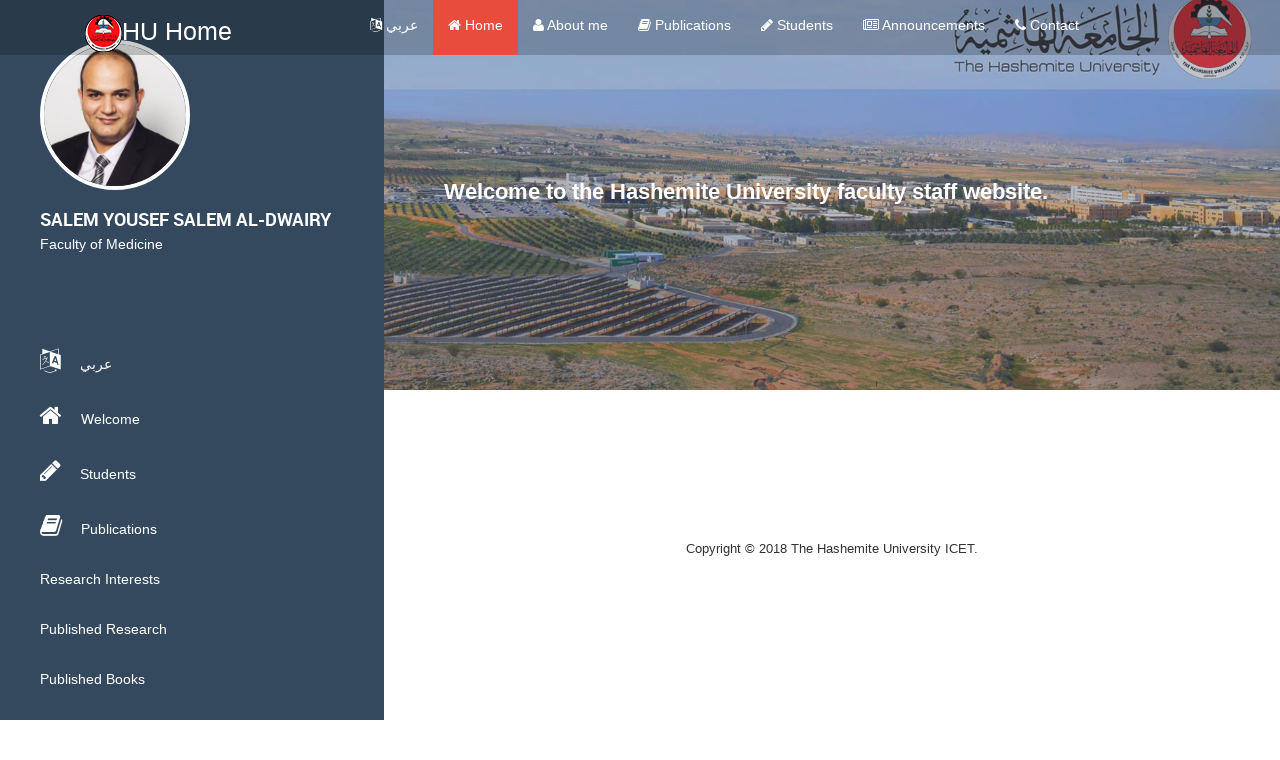

--- FILE ---
content_type: text/html; charset=utf-8
request_url: https://staff.hu.edu.jo/temp.aspx?pno=16&id=R61P%20IkATpY=
body_size: 12053
content:




<!DOCTYPE html>
<!--[if lt IE 7]>      <html class="no-js lt-ie9 lt-ie8 lt-ie7"> <![endif]-->
<!--[if IE 7]>         <html class="no-js lt-ie9 lt-ie8"> <![endif]-->
<!--[if IE 8]>         <html class="no-js lt-ie9"> <![endif]-->
<!--[if gt IE 8]><!--> <html class="no-js" xmlns="http://www.w3.org/1999/xhtml"> <!--<![endif]-->

<head><meta charset="utf-8" /><meta http-equiv="X-UA-Compatible" content="IE=edge" /><title>
	SALEM YOUSEF SALEM AL-DWAIRY
</title><meta name="description" /><meta name="viewport" content="width=device-width, initial-scale=1" /><link rel="stylesheet" href="css/normalize.css" /><link rel="stylesheet" href="css/font-awesome.css" /><link rel="stylesheet" href="css/bootstrap.min.css" /><link rel="stylesheet" href="css/templatemo-style.css" />
        <script src="js/vendor/modernizr-2.6.2.min.js"></script>
    

        <!-- Bootstrap -->
        <link rel="stylesheet" type="text/css" href="assets/css/bootstrap.min.css" />
        
        <!-- Main Style -->
        <link rel="stylesheet" type="text/css" href="assets/css/main.css" />

        <!-- Responsive Style -->
        <link rel="stylesheet" type="text/css" href="assets/css/responsive.css" />

        <!--Icon Fonts-->
        <link rel="stylesheet" media="screen" href="assets/fonts/font-awesome/font-awesome.min.css" />


        <!-- Extras -->
        <link rel="stylesheet" type="text/css" href="assets/extras/animate.css" /><link rel="stylesheet" type="text/css" href="assets/extras/lightbox.css" />


        <!-- jQuery Load -->
        <script src="assets/js/jquery-min.js"></script>
        <!-- HTML5 Shim and Respond.js IE8 support of HTML5 elements and media queries -->
        
        <!--[if lt IE 9]>
          <script src="https://oss.maxcdn.com/libs/html5shiv/3.7.0/html5shiv.js"></script>
          <script src="https://oss.maxcdn.com/libs/respond.js/1.4.2/respond.min.js"></script>
        <![endif]-->


    
    
    </head>
<body>
    <form method="post" action="./temp.aspx?pno=16&amp;id=R61P+IkATpY%3d" id="form1">
<div class="aspNetHidden">
<input type="hidden" name="__VIEWSTATE" id="__VIEWSTATE" value="/wEPDwUJNDczMzI3NTY3D2QWAmYPZBYCAgMPZBYeAgEPDxYCHgtOYXZpZ2F0ZVVybAUhfi9hci9kZWZhdWx0LmFzcHg/aWQ9UjYxUCBJa0FUcFk9ZGQCAw8PFgIfAAUgZGVmYXVsdC5hc3B4P2lkPVI2MVAgSWtBVHBZPSN0b3BkZAIFDw8WAh8ABSJkZWZhdWx0LmFzcHg/aWQ9UjYxUCBJa0FUcFk9I2Fib3V0ZGQCBw8PFgIfAAUlZGVmYXVsdC5hc3B4P2lkPVI2MVAgSWtBVHBZPSNwcm9qZWN0c2RkAgkPDxYCHwAFJWRlZmF1bHQuYXNweD9pZD1SNjFQIElrQVRwWT0jc2VydmljZXNkZAILDw8WAh8ABSZkZWZhdWx0LmFzcHg/[base64]/aWQ9UjYxUCBJa0FUcFk9I3RvcGRkAgUPDxYCHwAFJWRlZmF1bHQuYXNweD9pZD1SNjFQIElrQVRwWT0jc2VydmljZXNkZAIHDw8WAh8ABSVkZWZhdWx0LmFzcHg/aWQ9UjYxUCBJa0FUcFk9I3Byb2plY3RzZGQCCQ8PFgIfAAUnUmVzZWFyY2hfSW50ZXJlc3RzLmFzcHg/[base64]/[base64]" />
</div>

<div class="aspNetHidden">

	<input type="hidden" name="__VIEWSTATEGENERATOR" id="__VIEWSTATEGENERATOR" value="BB2088C5" />
</div>
          <!-- Nav Menu Section -->
    <div class="logo-menu">
    <nav class="navbar navbar-default navbar-fixed-top" role="navigation" data-spy="affix" data-offset-top="50">
      <div class="container">
        <!-- Brand and toggle get grouped for better mobile display -->
        <div class="navbar-header col-md-3">
          <button type="button" class="navbar-toggle" data-toggle="collapse" data-target="#navbar">
            <span class="sr-only">Toggle navigation</span>
            <span class="icon-bar"></span>
            <span class="icon-bar"></span>
            <span class="icon-bar"></span>
          </button>
          
            <a class="navbar-brand" href="https://hu.edu.jo/"> <i class=""><img src="img/hu-logo.png" /></i>HU Home</a>
        </div>

        <div class="collapse navbar-collapse" id="navbar">
                            <ul class="nav navbar-nav col-md-9 pull-right">
                            <li><a id="ar_toplink" href="ar/default.aspx?id=R61P IkATpY="><i class="fa fa-language"></i>  عربي </a></li>
                            <li class="active"><a id="home_topLink" href="default.aspx?id=R61P IkATpY=#top"><i class="fa fa-home"></i>  Home</a></li>
                            <li><a id="About_topLink" href="default.aspx?id=R61P IkATpY=#about"><i class="fa fa-user"></i>  About me</a></li>
                            <li><a id="Publications_topLink" href="default.aspx?id=R61P IkATpY=#projects"><i class="fa fa-book"></i>  Publications</a></li>
                            <li><a id="Students_topLink" href="default.aspx?id=R61P IkATpY=#services"><i class="fa fa-pencil"></i>  Students</a></li>
                            <li><a id="Announ_topLink" href="default.aspx?id=R61P IkATpY=#services1"><i class="fa fa-newspaper-o"></i>  Announcements</a></li>
                            <li><a id="Contact_topLink" href="default.aspx?id=R61P IkATpY=#Contact"><i class="fa fa-phone"></i>  Contact</a></li>
                            </ul>
        </div>
      </div>
    </nav>
    </div>
<!-- Nav Menu Section End -->

         <!--[if lt IE 7]>
            <p class="browsehappy">You are using an <strong>outdated</strong> browser. Please <a href="http://browsehappy.com/">upgrade your browser</a> to improve your experience.</p>
        <![endif]-->
  
        <div class="responsive-header visible-xs visible-sm">
             
            <div class="container">
                    <div class="row">
                    <div class="col-md-12">
                        <div class="top-section">
                             <div class="profile-image">
                              <img id="Image2" alt="emp_img" src="emp_images.aspx?id=11283" />
                              </div>
                                       
                            <div class="profile-content">
                                <h3 class="profile-title"><span id="Label3">SALEM YOUSEF SALEM AL-DWAIRY</span></h3>
                              <p class="profile-description"><span id="Label4">Faculty of Medicine</span></p>
                            </div>
                        </div>
                    </div>
                </div>
          
            </div>
        </div>

        <!-- SIDEBAR -->
        <div class="sidebar-menu hidden-xs hidden-sm">
            <div class="top-section">
                <div class="profile-image">
                  <img id="Image1" alt="emp_img" src="emp_images.aspx?id=11283" />
                </div>
             <h3 class="profile-title"><span id="lblBigName">SALEM YOUSEF SALEM AL-DWAIRY</span></h3>
              <p class="profile-description"><span id="lblFac">Faculty of Medicine</span></p>
            </div> <!-- top-section -->

            
            <div class="main-navigation">
             
                    <ul>
                        

 <li><a id="menu_ar_HyperLink" href="ar/default.aspx?id=R61P IkATpY="><i class="fa fa-language"></i> عربي</a></li>
  <li><a id="menu_Welcome_HyperLink" href="default.aspx?id=R61P IkATpY=#top"><i class="fa fa-home"></i>  Welcome</a></li>
                   
                    <li><a id="menu_Students_HyperLink" href="default.aspx?id=R61P IkATpY=#services"><i class="fa fa-pencil"></i>  Students</a></li>
                    <li><a id="menu_Publications_HyperLink" href="default.aspx?id=R61P IkATpY=#projects"><i class="fa fa-book"></i>  Publications</a>
                         <ul>
                           <li><a id="menu_lnkResearchInter" href="Research_Interests.aspx?id=R61P IkATpY=">Research Interests</a></li>
                           <li><a id="menu_lnkPResearchs" href="Published_Researchs.aspx?id=R61P IkATpY=">Published Research</a></li>
                           <li><a id="menu_lnkPBooks" href="Published_Books.aspx?id=R61P IkATpY=">Published Books</a></li>
                           <li><a id="menu_lnkAConf" href="Conference.aspx?id=R61P IkATpY="> Academic Conferences</a></li>
                           <li> <a id="menu_lnkTheses" href="Theses_Supervision.aspx?id=R61P IkATpY=">Thesis Supervision</a> </li>
                           <li><a id="menu_AWO" href="temp.aspx?pno=16&amp;id=R61P IkATpY=">Awards/Prizes/Orders</a></li>
                           <li><a id="menu_ORE" href="temp.aspx?pno=17&amp;id=R61P IkATpY=">Ongoing  Research</a></li>
                            
                           </ul>
                    </li>
                         <li><a id="menu_Contact_HyperLink" href="default.aspx?id=R61P IkATpY=#Contact"><i class="fa fa-link"></i>Contact us</a></li>   
                   
                </ul>
            </div>
                    
                   <!-- .main-navigation -->
             <!-- .social-icons -->
        </div> <!-- .sidebar-menu -->
        

        <div class="banner-bg" id="top">
            <div class="banner-overlay"></div>
            <div class="welcome-text">
                <br />
                <h5><b>Welcome to the Hashemite University faculty staff website. </b></h5>
                <h4></h4>
               
            </div>
              
        </div>


   

         <div class="main-content">
            <div class="fluid-container">
              <div class="content-wrapper">

 <div id="main">
        
    <div>
    <table align="left" style="padding-left:20px;" cellpadding="0" cellspacing="0" 
        style="width: 100%; height: 100%">
        <tr>
            <td>
                <span id="ContentPlaceHolder1_lblHead" style="font-weight: 700; font-family: Arial"></span>
            </td>
        </tr>
        <tr>
            <td>
                &nbsp;</td>
        </tr>
        <tr>
            <td style="height:100%;vertical-align:top;" valign="top">
                <span id="ContentPlaceHolder1_lblBody" style="display:inline-block;width:580px;font-family: Arial"> </span>
            </td>
        </tr>
    </table>
<br />
<br />
<br />



</div>

    </div>

   
       



         <div class="row" id="footer">
                        <div class="col-md-12 text-center">
                            <p class="copyright-text">Copyright &copy; 2018 The Hashemite University ICET.</p>
                        </div>
                    </div>


        
                </div>

            </div>
      </div>
    </form>

     <script src="js/vendor/jquery-1.10.2.min.js"></script>
        <script src="js/min/plugins.min.js"></script>
        <script src="js/min/main.min.js"></script>
  <!-- Bootstrap JS -->
        <script src="assets/js/bootstrap.min.js"></script>

            <!-- Smooth Scroll -->
                    <!-- Smooth Scroll -->
        <script src="assets/js/smooth-scroll.js"></script>
        <script src="assets/js/lightbox.min.js"></script>

        <!-- All JS plugin Triggers -->
        <script src="assets/js/main.js"></script>


</body>
</html>


--- FILE ---
content_type: text/css
request_url: https://staff.hu.edu.jo/assets/css/responsive.css
body_size: 414
content:
@media (min-width: 768px) and (max-width: 1024px) {

#hero-area .btn{margin-top: 15px;}

  .nav > li > a {
    padding: 12px 8px;
    line-height: 21px;
  }
  .social-links{padding-top: 15px;}
}

@media (min-width: 320px) and (max-width: 480px) {
  #hero-area .btn{margin-top: 15px;}
  .navbar-default{background: rgba(0, 0, 0, 0.8);}
  .social-links{padding-top: 15px;}
  .row {padding: 40px 0px;}

}
